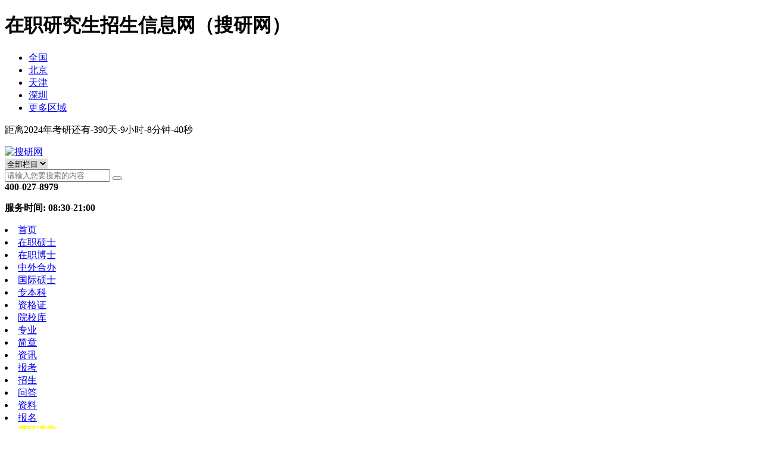

--- FILE ---
content_type: text/html
request_url: http://iccd.org.cn/n/2070.html
body_size: 9669
content:
<!DOCTYPE html>
<html lang="en">
<head>
<meta charset="utf-8">
<meta http-equiv="pragma" content="no-cache"> 
<meta http-equiv="Cache-Control" content="no-cache, must-revalidate">
<title>报考兰州大学金融专硕需要参加考试吗？（在职研究生）-搜研网</title>
<meta name="keywords" content="报考,兰州,大学,金融,专硕,需要,参加,考试,吗," />
<meta name="description" content="如今面对职场岗位激烈的竞争，如何更好的提升自身综合实力是当下需要考虑的问题，于是部分学员选择报考 兰州大学金融专硕 ，以此来助力自己升职加薪、评定职称。那么报考该校" />
<meta http-equiv="mobile-agent" content="format=html5;url=http://www.iccd.org.cn/n/2070.html">
<meta name="applicable-device" content="pc,mobile" />
<meta http-equiv="Cache-Control" content="no-transform" /> 
<meta http-equiv="Cache-Control" content="no-siteapp" />
<meta name="viewport" content="width=device-width,initial-scale=1.0,user-scalable=yes" />
<link rel="shortcut icon" type="image/x-icon" href="/favicon.ico">
<script type="text/javascript" src="/templets/duyan/style/js/jquery-1.12.4.min.js"></script>
<script type="text/javascript" src="/templets/duyan/style/js/config.js"></script>
<!--[if lte IE 9]><!-->
<script type="text/javascript" src="/templets/duyan/style/js/jquery-1.5.2.min.js"></script>
<!--<![endif]-->
<!--[if (gte IE 10)|!(IE)]><!-->
<script type="text/javascript" src="/templets/duyan/style/js/jquery-2.1.1.min.js"></script>
<!--<![endif]-->
<script type="text/javascript" src="/templets/duyan/style/js/common.js"></script>
<script type="text/javascript" src="/templets/duyan/style/js/page.js"></script>
<link rel="stylesheet" type="text/css" href="/templets/duyan/style/css/common.css">
<link rel="stylesheet" type="text/css" href="/templets/duyan/style/css/style_index.css">
<link rel="stylesheet" type="text/css" href="/templets/duyan/style/css/academy.css">
<link rel="stylesheet" type="text/css" href="/templets/duyan/style/css/style.css">
<link rel="stylesheet" type="text/css" href="/templets/duyan/style/css/know.css">
<link rel="stylesheet" type="text/css" href="/templets/duyan/style/css/comment.css">
<link rel="stylesheet" type="text/css" href="/templets/duyan/style/css/gongsi.css">
<link rel="stylesheet" type="text/css" href="/templets/duyan/style/css/baoming.css">
<link rel="stylesheet" type="text/css" href="/templets/duyan/style/css/diqu.css">
<link rel="stylesheet" type="text/css" href="/templets/duyan/style/css/new_style.css">
<link rel="stylesheet" type="text/css" href="/templets/duyan/style/css/iconfont.css">
<link rel="stylesheet" type="text/css" href="/templets/duyan/style/css/zhaosheng.css">
</head>
<body>
    <!-- 最外层背景层 -->
    <div id="wrapEst">
        <!-- 版心内容 -->
        <div class="plentCenter">
            <div class="titleTopWrap">
	<div class="titleTop">
		<!-- 招聘 -->
		<h1 class="If">在职研究生招生信息网（搜研网）</h1>
		<!-- 导航 -->
		<ul>
			<li class="If"><a href="/plus/list.php?tid=7" title="点击切换城市">全国</a></li>
			<li class="If"><a href="/plus/list.php?tid=7&ssdq=北京" rel="nofollow">北京</a></li>
			<li class="If"><a href="/plus/list.php?tid=7&ssdq=天津" rel="nofollow">天津</a></li>
			<li class="If"><a href="/plus/list.php?tid=7&ssdq=深圳" rel="nofollow">深圳</a></li>
			<li class="If"><a href="#" class="addressMore">更多区域</a></li>
			<div class="addresses" style="display: none;">
				<a href="/plus/list.php?tid=7&ssdq=北京" rel="nofollow">北京</a>
				<a href="/plus/list.php?tid=7&ssdq=天津" rel="nofollow">天津</a>
				<a href="/plus/list.php?tid=7&ssdq=深圳" rel="nofollow">深圳</a>
				<a href="/plus/list.php?tid=7&ssdq=广州" rel="nofollow">广州</a>
				<a href="/plus/list.php?tid=7&ssdq=上海" rel="nofollow">上海</a>
				<a href="/plus/list.php?tid=7&ssdq=浙江" rel="nofollow">浙江</a>
				<a href="/plus/list.php?tid=7&ssdq=湖北" rel="nofollow">湖北</a>
				<a href="/plus/list.php?tid=7&ssdq=重庆" rel="nofollow">重庆</a>
				<a href="/plus/list.php?tid=7&ssdq=河北" rel="nofollow">河北</a>
				<a href="/plus/list.php?tid=7&ssdq=山西" rel="nofollow">山西</a>
				<a href="/plus/list.php?tid=7&ssdq=内蒙古" rel="nofollow">内蒙古</a>
				<a href="/plus/list.php?tid=7&ssdq=辽宁" rel="nofollow">辽宁</a>
				<a href="/plus/list.php?tid=7&ssdq=吉林" rel="nofollow">吉林</a>
				<a href="/plus/list.php?tid=7&ssdq=黑龙江" rel="nofollow">黑龙江</a>
				<a href="/plus/list.php?tid=7&ssdq=江苏" rel="nofollow">江苏</a>
				<a href="/plus/list.php?tid=7&ssdq=安徽" rel="nofollow">安徽</a>
				<a href="/plus/list.php?tid=7&ssdq=福建" rel="nofollow">福建</a>
				<a href="/plus/list.php?tid=7&ssdq=江西" rel="nofollow">江西</a>
				
			</div>
		</ul>
		<div class="buttonTop">
		    <div class="head_r" id="destoon_member"><p>距离2024年考研还有<span></span></p>
                <script>
                  var oSpan = document.getElementsByTagName('span')[0];
                  function tow(n) {
                    return n >= 0 && n < 10 ? '0' + n : '' + n;
                  }
                  function getDate() {
                    var oDate = new Date();//获取日期对象
                    var oldTime = oDate.getTime();//现在距离1970年的毫秒数
                    var newDate = new Date('2024/12/23 00:00:00');
                    var newTime = newDate.getTime();//2019年距离1970年的毫秒数
                    var second = Math.floor((newTime - oldTime) / 1000);//未来时间距离现在的秒数
                    var day = Math.floor(second / 86400);//整数部分代表的是天；一天有24*60*60=86400秒 ；
                    second = second % 86400;//余数代表剩下的秒数；
                    var hour = Math.floor(second / 3600);//整数部分代表小时；
                    second %= 3600; //余数代表 剩下的秒数；
                    var minute = Math.floor(second / 60);
                    second %= 60;
                    var str = tow(day) + '<span class="time">天</span>'
                        + tow(hour) + '<span class="time">小时</span>'
                        + tow(minute) + '<span class="time">分钟</span>'
                        + tow(second) + '<span class="time">秒</span>';
                    oSpan.innerHTML = str;
                  }
                  getDate();
                  setInterval(getDate, 1000);
                </script>
            </div>
        </div>
	</div>
</div>
<div class="logHeader">
	<a href="/"><img src="/templets/duyan/style/picture/logo.png" alt="搜研网"></a>
<form id="destoon_search" action="/plus/search.php" onsubmit="return Dsearch(1);">
	<input type="hidden" name="moduleid" value="30" id="destoon_moduleid">
	<input type="hidden" name="spread" value="0" id="destoon_spread">
		<div class="seach">
			<div class="quanbu If">
        		<select name="typeid" class="search-option" id="destoon_select" style="outline: none;border: none;height: 100%;">
        			<option value='0' selected='1'>全部栏目</option>
        			<option value='7'>院校库</option>
        			<option value='8'>简章</option>
        			<option value='9'>资讯</option>
        		</select>
			</div>
			<input name="q" type="text" class="If" id="destoon_kw" placeholder="请输入您要搜索的内容" />
			<button class="Ir seachButton search_s"> </button>
		</div>
	</form>
	<b>
		<span>400-027-8979</span>
		<p> 服务时间: 08:30-21:00</p>
	</b>
</div>
<!-- 主导航栏 -->
<div id="nav">
	<div class="navCont ">
			<li class="If"><a href="/">首页</a></li>
			<li class="If ">
			<a class="hide" href="/plus/list.php?tid=1" title="在职硕士">
			在职硕士</a>
			</li><li class="If ">
			<a class="hide" href="/plus/list.php?tid=2" title="在职博士">
			在职博士</a>
			</li><li class="If ">
			<a class="hide" href="/plus/list.php?tid=3" title="中外合办">
			中外合办</a>
			</li><li class="If ">
			<a class="hide" href="/plus/list.php?tid=4" title="国际硕士">
			国际硕士</a>
			</li><li class="If ">
			<a class="hide" href="/plus/list.php?tid=5" title="专本科">
			专本科</a>
			</li><li class="If ">
			<a class="hide" href="/plus/list.php?tid=6" title="资格证">
			资格证</a>
			</li><li class="If ">
			<a class="hide" href="/plus/list.php?tid=7" title="院校库">
			院校库</a>
			</li><li class="If ">
			<a class="hide" href="/plus/list.php?tid=47" title="专业">
			专业</a>
			</li><li class="If ">
			<a class="hide" href="/plus/list.php?tid=8" title="简章">
			简章</a>
			</li><li class="If ">
			<a class="hide" href="/n/" title="资讯">
			资讯</a>
			</li><li class="If ">
			<a class="hide" href="/plus/list.php?tid=18" title="报考">
			报考</a>
			</li><li class="If ">
			<a class="hide" href="/plus/list.php?tid=19" title="招生">
			招生</a>
			</li><li class="If ">
			<a class="hide" href="/plus/list.php?tid=24" title="问答">
			问答</a>
			</li><li class="If ">
			<a class="hide" href="/plus/list.php?tid=25" title="资料">
			资料</a>
			</li><li class="If ">
			<a class="hide" href="/plus/list.php?tid=36" title="报名">
			报名</a>
			</li>
			<li class="If"><a style="color: #fffc00;font-weight: 600;font-size: 16px;" href="http://wk.iccd.org.cn/" rel="nofollow" target="_blank">搜研课堂</a></li>
	</div>
	<!-- 选择地区 -->
	<div class="navCont white">
			<li class="If "><a href="/plus/list.php?tid=7&ssdq=北京" rel="nofollow">北京</a></li>
			<li class="If "><a href="/plus/list.php?tid=7&ssdq=天津" rel="nofollow">天津</a></li>
			<li class="If "><a href="/plus/list.php?tid=7&ssdq=深圳" rel="nofollow">深圳</a></li>
			<li class="If "><a href="/plus/list.php?tid=7&ssdq=广州" rel="nofollow">广州</a></li>
			<li class="If "><a href="/plus/list.php?tid=7&ssdq=上海" rel="nofollow">上海</a></li>
			<li class="If "><a href="/plus/list.php?tid=7&ssdq=浙江" rel="nofollow">浙江</a></li>
			<li class="If "><a href="/plus/list.php?tid=7&ssdq=湖北" rel="nofollow">湖北</a></li>
			<li class="If "><a href="/plus/list.php?tid=7&ssdq=湖南" rel="nofollow">湖南</a></li>
			<li class="If "><a href="/plus/list.php?tid=7&ssdq=重庆" rel="nofollow">重庆</a></li>
			<li class="If "><a href="/plus/list.php?tid=7&ssdq=河北" rel="nofollow">河北</a></li>
			<li class="If "><a href="/plus/list.php?tid=7&ssdq=山西" rel="nofollow">山西</a></li>
			<li class="If "><a href="/plus/list.php?tid=7&ssdq=内蒙古" rel="nofollow">内蒙古</a></li>
			<li class="If "><a href="/plus/list.php?tid=7&ssdq=辽宁" rel="nofollow">辽宁</a></li>
			<li class="If "><a href="/plus/list.php?tid=7&ssdq=吉林" rel="nofollow">吉林</a></li>
			<li class="If "><a href="/plus/list.php?tid=7&ssdq=黑龙江" rel="nofollow">黑龙江</a></li>
			<li class="If "><a href="/plus/list.php?tid=7&ssdq=江苏" rel="nofollow">江苏</a></li>
			<li class="If "><a href="/plus/list.php?tid=7&ssdq=安徽" rel="nofollow">安徽</a></li>
			<li class="If "><a href="/plus/list.php?tid=7&ssdq=福建" rel="nofollow">福建</a></li>
			<li class="If "><a href="/plus/list.php?tid=7&ssdq=江西" rel="nofollow">江西</a></li>
			<li class="If "><a href="/plus/list.php?tid=7&ssdq=国外" rel="nofollow">国外</a></li>
	</div>
</div>
            <!-- acadeCenter -->
            <!-- 中心区域 -->
            <div class="detaiCenter">
                <div class="leftServe">
                    <div class="tit">关注公众号<p>招生咨询08:00-24:00</p></div>
                    <div class="cont">
                        <img src="/templets/duyan/style/picture/wxgzh.jpg" alt="微信公众号">
                        <p>微信公众号</p>
                    </div>
                    <div class="cont">
                        <img src="/templets/duyan/style/picture/gfwx.jpg" alt="官方微信">
                        <p class="colorfff">官方微信</p>
                    </div>
                    <div class="btn">微信扫一扫</div>
                </div>
                <!-- 当前位置 -->
                <div class="current">
                   <div class="nav"><a href='http://www.iccd.org.cn/'>搜研网</a> > <a href='/n/'>资讯</a> > 报考兰州大学金融专硕需要参加考试吗？（在职研究生）</div>
                </div>
                <!-- 内容区 -->
                <div class="detaiContWrap" style="overflow: hidden;">
                    <!-- 左边栏 -->
                    <div class="detaiContWrapLeft If">
                        <h1 style="text-align: center;margin-top: 50px;">报考兰州大学金融专硕需要参加考试吗？（在职研究生）</h1>
                        <div class="detaiLeftHeader">
                            <span class="detaiHeaderLeft If">来源：在职研究生报考服务平台</span>
                            <span class="detaiHeaderLeft If">发布时间：2021-12-04</span>
                            <div class="detaiHeaderRight Ir">
                                <span class="If">分享到 ：
                                <div class="tool">
                                <i class="like" onclick="Dlike(28, 134, 0);">点赞 <b id="like-28-134-0">1</b></i>
                                <i class="share">分享 <b>9</b></i>
                                </div>
                                </span>
                            </div>
                        </div>
                        <div class="detaoLeftCont">
                            &nbsp; &nbsp; &nbsp; &nbsp; &nbsp;&nbsp;<span style="color: rgb(102, 102, 102); font-family: &quot;PingFang SC&quot;, &quot;Helvetica Neue&quot;, Helvetica, Arial, &quot;Hiragino Sans GB&quot;, &quot;Heiti SC&quot;, &quot;Microsoft YaHei&quot;, &quot;WenQuanYi Micro Hei&quot;, sans-serif; font-size: 16px;">如今面对职场岗位激烈的竞争，如何更好的提升自身综合实力是当下需要考虑的问题，于是部分学员选择报考</span><a class="keylink" href="http://www.iccd.org.cn" style="text-decoration-line: none; outline: none; color: rgb(56, 110, 211); border-bottom: 1px dotted rgb(56, 110, 211); font-family: &quot;PingFang SC&quot;, &quot;Helvetica Neue&quot;, Helvetica, Arial, &quot;Hiragino Sans GB&quot;, &quot;Heiti SC&quot;, &quot;Microsoft YaHei&quot;, &quot;WenQuanYi Micro Hei&quot;, sans-serif; font-size: 16px;" target="_blank" title="兰州大学金融专硕">兰州大学金融专硕</a><span style="color: rgb(102, 102, 102); font-family: &quot;PingFang SC&quot;, &quot;Helvetica Neue&quot;, Helvetica, Arial, &quot;Hiragino Sans GB&quot;, &quot;Heiti SC&quot;, &quot;Microsoft YaHei&quot;, &quot;WenQuanYi Micro Hei&quot;, sans-serif; font-size: 16px;">，以此来助力自己升职加薪、评定职称。那么报考该校金融专硕需要参加考试吗？下面来进行解析。</span><br />
<br />
<div style="text-align: center;">
	<span style="color: rgb(102, 102, 102); font-family: &quot;PingFang SC&quot;, &quot;Helvetica Neue&quot;, Helvetica, Arial, &quot;Hiragino Sans GB&quot;, &quot;Heiti SC&quot;, &quot;Microsoft YaHei&quot;, &quot;WenQuanYi Micro Hei&quot;, sans-serif; font-size: 16px;"><img alt="" src="/uploads/allimg/211204/1-211204152123X3.jpg" style="width: 450px; height: 300px;" /></span><br />
	&nbsp;</div>
<div>
	<p style="margin: 0px 0px 15px; padding: 0px; line-height: 36px; font-size: 16px; color: rgb(102, 102, 102); font-family: &quot;PingFang SC&quot;, &quot;Helvetica Neue&quot;, Helvetica, Arial, &quot;Hiragino Sans GB&quot;, &quot;Heiti SC&quot;, &quot;Microsoft YaHei&quot;, &quot;WenQuanYi Micro Hei&quot;, sans-serif;">
		<strong>需要参加考试吗？</strong></p>
	<p style="margin: 0px 0px 15px; padding: 0px; line-height: 36px; font-size: 16px; color: rgb(102, 102, 102); font-family: &quot;PingFang SC&quot;, &quot;Helvetica Neue&quot;, Helvetica, Arial, &quot;Hiragino Sans GB&quot;, &quot;Heiti SC&quot;, &quot;Microsoft YaHei&quot;, &quot;WenQuanYi Micro Hei&quot;, sans-serif;">
		　　报考<a class="keylink" href="http://www.iccd.org.cn" style="text-decoration-line: none; outline: none; color: rgb(56, 110, 211); border-bottom: 1px dotted rgb(56, 110, 211);" target="_blank" title="兰州大学在职研究生">兰州大学在职研究生</a>金融专硕需要参加考试。该校金融专硕招生方式与统招生一致，考生符合招生条件后，需经研招网进行报名并通过现场确认获得考试资格。入学先参加全国联考，联考时间在每年12月底或是次年1月初。联考成绩达到国家线且满足院校线后，进入院校复试，复试时间在每年3-4月份，最终院校凭借考生两次考试成绩择优录取。<br />
		&nbsp;</p>
	<p style="margin: 0px 0px 15px; padding: 0px; line-height: 36px; font-size: 16px; color: rgb(102, 102, 102); font-family: &quot;PingFang SC&quot;, &quot;Helvetica Neue&quot;, Helvetica, Arial, &quot;Hiragino Sans GB&quot;, &quot;Heiti SC&quot;, &quot;Microsoft YaHei&quot;, &quot;WenQuanYi Micro Hei&quot;, sans-serif;">
		<strong>考试难度大不大？</strong></p>
	<p style="margin: 0px 0px 15px; padding: 0px; line-height: 36px; font-size: 16px; color: rgb(102, 102, 102); font-family: &quot;PingFang SC&quot;, &quot;Helvetica Neue&quot;, Helvetica, Arial, &quot;Hiragino Sans GB&quot;, &quot;Heiti SC&quot;, &quot;Microsoft YaHei&quot;, &quot;WenQuanYi Micro Hei&quot;, sans-serif;">
		　　该校金融专硕全国联考由教育部统一命题，且不设固定分数线，其分数线根据每年的报考人数、招生人群、报考难度等多种因素而定。此外，此次考试机会每年只有一次，如若失败需等到来年再次报考，考试难度相对较大，建议大家提前备考。联考通过后，进入院校复试，复试是考生能否进入心仪院校的关键所在，切莫掉以轻心。<br />
		<br />
		通过上述内容介绍，大家了解到报考兰州大学金融专硕入学需依次参加全国联考和院校复试两次考试，两次考试都有一定的难度，建议大家提前做好备考工作，争取以优异的成绩通过两次考试获得入学名额。</p>
</div>
<br />

							<div class="detaiName Ir">
							    <p>本文《报考兰州大学金融专硕需要参加考试吗？（在职研究生）》由搜研网整理发布，感谢您的阅读。</p>
                                <p>（声明：部分文本及图片内容来源于网络，如有侵权请联系删除！）</p>
                            </div>
                            <div class="detaiBottom If">
                             <div class="syp If">上一篇：<a href='/n/2069.html'>西南科技大学金融专硕有哪些优势？（在职研究生）</a> </div>
                             <div class="xyp Ir">下一篇：<a href='/n/2071.html'>华北理工大学非全日制研究生可以免试入学吗？</a> </div>
                            </div>
                        </div>
                    </div>
                    <!-- 右边栏 -->
                    <div class="detaiContWrapRight Ir">
                        <!-- 资讯信息 -->
                       <div class="cMessage">
                            <div class="cMessageHeader">
                                <h3 class="If">资讯信息</h3>
                                <div class="cMessaheNav Ir">
                                    <a href="javascript:;" class="cMactive">最新</a>
                                    <a href="javascript:;">热门</a>
                                </div>
                            </div>
                            <ul class="cMessageList CmlistOne">
							<li><a href='/plus/view.php?aid=7628'>华东交通大学同等学力申硕招生简章</a></li>
<li><a href='/plus/view.php?aid=7627'>2023年同等学力申硕院校推荐</a></li>
<li><a href='/n/7623.html'>哪些学校在职考研容易上</a></li>
<li><a href='/n/7624.html'>同等学力申硕考试报名时间是什么时候</a></li>
<li><a href='/n/7617.html'>上海师范大学非全日制研究生报名及考试时间2</a></li>

                            </ul>
							<ul class="cMessageList CmlistTwo" style="display: none;">
							<li><a href='/n/483.html'>教育部发文:将逐步提高艺考文化课录取线</a></li>
<li><a href='/n/444.html'>清华开学典礼演讲:不讲成功，讲“失败”！</a></li>
<li><a href='/n/442.html'>世界大学排名发布 清华北大并列亚洲第一</a></li>
<li><a href='/plus/view.php?aid=369'>2021考研政治真题及答案解析(完整版)</a></li>
<li><a href='/plus/view.php?aid=368'>2020考研政治真题及答案解析</a></li>

							 </ul>
                        </div>
                        <!-- 热门简章 -->
                       <div class="hotRules">
                            <div class="cMessageHeader">
                                <h3 class="If">热门简章</h3>
                                <div class="cMessaheNav Ir">
                                    <a href="javascript:;" class="cMactive">最新</a>
                                    <a href="javascript:;">热门</a>
                                </div>
                            </div>
                            <div class="hotRulesCont hotOne">
							<div class="hotRulesList">
                                    <a href="/plus/view.php?aid=7625" title="山东中医药大学同等学力申博招生简章">
                                        <div class="hotRulesListT">山东中医药大学同等学力申博招生简章</div>
                                        <div class="hotRulersBottom">
                                            <span>学费:</span><em style="color:red">详询客服</em>
                                            <span>学制:</span><em style="color:red"></em>
                                            <span>方式:</span><em></em>
                                        </div>
                                    </a>
                                </div>
<div class="hotRulesList">
                                    <a href="/plus/view.php?aid=7626" title="（在职博士）武汉理工大学同等学力申博">
                                        <div class="hotRulesListT">（在职博士）武汉理工大学同等学力申博</div>
                                        <div class="hotRulersBottom">
                                            <span>学费:</span><em style="color:red">详询客服</em>
                                            <span>学制:</span><em style="color:red">3年</em>
                                            <span>方式:</span><em></em>
                                        </div>
                                    </a>
                                </div>
<div class="hotRulesList">
                                    <a href="/plus/view.php?aid=2075" title="2022年中国人民大学财政金融学院金融学专">
                                        <div class="hotRulesListT">2022年中国人民大学财政金融学院金融学专</div>
                                        <div class="hotRulersBottom">
                                            <span>学费:</span><em style="color:red">42000</em>
                                            <span>学制:</span><em style="color:red">1.5年</em>
                                            <span>方式:</span><em>面授班</em>
                                        </div>
                                    </a>
                                </div>
<div class="hotRulesList">
                                    <a href="/plus/view.php?aid=2022" title="对外经济贸易大学排名（对外经济贸易大">
                                        <div class="hotRulesListT">对外经济贸易大学排名（对外经济贸易大</div>
                                        <div class="hotRulersBottom">
                                            <span>学费:</span><em style="color:red">4万~6万</em>
                                            <span>学制:</span><em style="color:red">3年</em>
                                            <span>方式:</span><em>面授班、网络班</em>
                                        </div>
                                    </a>
                                </div>

                            </div>
                            <div class="hotRulesCont hotTwo" style="display: none;">
							<div class="hotRulesList">
                                    <a href="/plus/view.php?aid=1779" title="玛丽伍德工商管理硕士(MBA)学位项目招生">
                                        <div class="hotRulesListT">玛丽伍德工商管理硕士(MBA)学位项目招生</div>
                                        <div class="hotRulersBottom">
                                            <span>学费:</span><em style="color:red">详询客服</em>
                                            <span>学制:</span><em style="color:red">1.5年</em>
                                            <span>方式:</span><em>线上+线下</em>
                                        </div>
                                    </a>
                                </div>
<div class="hotRulesList">
                                    <a href="/plus/view.php?aid=1751" title="新乡医学院基础医学在职研究生招生简章">
                                        <div class="hotRulesListT">新乡医学院基础医学在职研究生招生简章</div>
                                        <div class="hotRulersBottom">
                                            <span>学费:</span><em style="color:red">3.2万</em>
                                            <span>学制:</span><em style="color:red">2年</em>
                                            <span>方式:</span><em>网络教学班</em>
                                        </div>
                                    </a>
                                </div>
<div class="hotRulesList">
                                    <a href="/plus/view.php?aid=213" title="新乡医学院同等学力人员申请硕士学位">
                                        <div class="hotRulesListT">新乡医学院同等学力人员申请硕士学位</div>
                                        <div class="hotRulersBottom">
                                            <span>学费:</span><em style="color:red">详询客服</em>
                                            <span>学制:</span><em style="color:red">2年</em>
                                            <span>方式:</span><em>混合教学</em>
                                        </div>
                                    </a>
                                </div>
<div class="hotRulesList">
                                    <a href="/plus/view.php?aid=22" title="华北电力大学计算机科学与技术专业同等">
                                        <div class="hotRulesListT">华北电力大学计算机科学与技术专业同等</div>
                                        <div class="hotRulersBottom">
                                            <span>学费:</span><em style="color:red">3~10万</em>
                                            <span>学制:</span><em style="color:red">1.5-2年</em>
                                            <span>方式:</span><em>网络教学班</em>
                                        </div>
                                    </a>
                                </div>

                            </div>
                        </div>
                        <div class="answer">
                            <div class="cMessageHeader">
                                <h3 class="If">在线答疑</h3>
                                <div class="cMessaheNav Ir">
                                    <a href="/plus/list.php?tid=7" class="cMactive">更多</a>
                                </div>
                            </div>
                            <div class="answerOne">
                            <!-- 提问 -->
							<div class="quiz">
                                    <div class="quizLogo If">
                                        问
                                    </div>
                                    <div class="quizCont"><a href="/plus/view.php?aid=2002">学位网学位认证报告如何查询下载？</a></div>
                                </div>
<div class="quiz">
                                    <div class="quizLogo If">
                                        问
                                    </div>
                                    <div class="quizCont"><a href="/plus/view.php?aid=382">沈阳医学院在职研究生报考流程</a></div>
                                </div>
<div class="quiz">
                                    <div class="quizLogo If">
                                        问
                                    </div>
                                    <div class="quizCont"><a href="/plus/view.php?aid=376">考财务管理在职研究生难吗?</a></div>
                                </div>
<div class="quiz">
                                    <div class="quizLogo If">
                                        问
                                    </div>
                                    <div class="quizCont"><a href="/plus/view.php?aid=375">湖南在职研究生学费高吗?</a></div>
                                </div>
<div class="quiz">
                                    <div class="quizLogo If">
                                        问
                                    </div>
                                    <div class="quizCont"><a href="/plus/view.php?aid=374">工商管理(MBA)在职研究生报考流程有哪些?</a></div>
                                </div>
<div class="quiz">
                                    <div class="quizLogo If">
                                        问
                                    </div>
                                    <div class="quizCont"><a href="/plus/view.php?aid=373">函授本科能不能考心理学在职研究生?</a></div>
                                </div>

                            </div>
                        </div>
                    </div>
                </div>
            </div>
       </div>
    </div>
            <!-- 页脚 -->
<script>(function() {var _53code = document.createElement("script");_53code.src = "https://tb.53kf.com/code/code/ab532d4699e09fb035897072ce7af92d4/8";var s = document.getElementsByTagName("script")[0]; s.parentNode.insertBefore(_53code, s);})();</script>
</head>
<script src="/templets/duyan/style/js/jquery-1.8.3.min.js"></script>
<script src="/templets/duyan/style/js/jquery.SuperSlide.2.1.3.js"></script>
<script type="text/javascript">
    $(".quanbu ").mouseover(function() {
           $(".noneNAv ").show();
           $(".sanjiao ").hide();
           $(".seachHover ").show();
       })
       $(".quanbu ").mouseout(function() {
           $(".noneNAv ").hide()
           $(".sanjiao ").show();
           $(".seachHover ").hide();
       })
       $(".noneNAv ").mouseover(function() {
           $(".noneNAv ").show()
           $(".sanjiao ").hide();
           $(".seachHover ").show();
       })
       $(".noneNAv ").mouseout(function() {
           $(".noneNAv ").hide()
           $(".sanjiao ").show();
           $(".seachHover ").hide();
       })
    $(document).ready(function(){
        $("#floatShow").bind("click",function(){
            $("#onlineService").animate({width:"show", opacity:"show"}, "normal" ,function(){
            $("#onlineService").show();
            });
            $("#floatShow").attr("style","display:none");
            $("#floatHide").attr("style","display:block");
            return false;
        });
        $("#floatHide").bind("click",function(){
            $("#onlineService").animate({width:"hide", opacity:"hide"}, "normal" ,function(){
            $("#onlineService").hide();
            });
            $("#floatShow").attr("style","display:block");
            $("#floatHide").attr("style","display:none");
            return false;
        });   
    });
    function guanbi(){
        $(".pc_block").hide();
    }
    $(".addressMore ").mouseover(function() {
        $(".addresses ").show();
        $(".xia").text("∧")
    })
    $(".addressMore ").mouseout(function() {
        $(".addresses ").hide();
        $(".xia").text("∨")
    })
    $(".addresses ").mouseover(function() {
        $(".addresses ").show();
        $(".xia").text("∧")
    })
    $(".addresses ").mouseout(function() {
            $(".addresses ").hide();
            $(".xia").text("∨")
        })
        // ******************************************
    $(".guanButton ").mouseover(function() {
        $(".guanfang ").show()
    })
    $(".guanButton ").mouseout(function() {
        $(".guanfang ").hide();
    })
    $(".guanfang ").mouseover(function() {
        $(".guanfang ").show()
    })
    $(".guanfang ").mouseout(function() {
            $(".guanfang ").hide()
        })
        // ********************
    $(".moreEst ").mouseover(function() {
        $(".genduo ").show()
        $(".moreXia").text("∧")
    })
    $(".moreEst ").mouseout(function() {
        $(".genduo ").hide();
        $(".moreXia").text("∨")
    })
    $(".genduo ").mouseover(function() {
        $(".genduo ").show()
        $(".moreXia").text("∧")
    })
    $(".genduo ").mouseout(function() {
        $(".genduo ").hide()
        $(".moreXia").text("∨")
    })
</script>
<script>
    jQuery(".con_box_r").slide({mainCell:".bd ul",autoPlay:true,});
    jQuery(".job_doc_box3").slide({});
     jQuery(".tab_box2").slide({effect:"left"});
    jQuery(".new_tab_zx").slide({});
</script>
<script>jQuery(".leibie_item").slide({});</script>
<div id="online_qq_layer">
    <div id="online_qq_tab">
        <a id="floatShow" style="display:none;" href="javascript:void(0);">收缩</a> 
        <a id="floatHide" style="display:block;" href="javascript:void(0);">展开</a>
    </div>
    <div id="onlineService" style="display: block;">
        <div class="onlineMenu">
            <h3 class="tQQ">QQ在线客服</h3>
            <ul>
                <li class="tli zixun">QQ咨询</li>
                <li><a href="tencent://message/?uin=2603669357&Site=Sambow&Menu=yes"><img src="/templets/duyan/style/picture/pa.gif" width="74" height="22" alt="客服001"></a></li>
                <li><a href="tencent://message/?uin=312078842&Site=Sambow&Menu=yes"><img src="/templets/duyan/style/picture/pa.gif" width="74" height="22" alt="客服001"></a></li>
                <li class="tli fufei">VIP客服</li>
                <li class="last"><a href="tencent://message/?uin=1943461816&Site=Sambow&Menu=yes"><img src="/templets/duyan/style/picture/pa.gif" width="74" height="22" alt="客服001"></a></li>
            </ul>
        </div>
        <div class="wyzx">
            <a href="https://tb.53kf.com/code/client/ab532d4699e09fb035897072ce7af92d4/8"><img src="/templets/duyan/style/picture/right_float_web.png" width="122" height="50" alt="网页咨询"></a>
        </div>
        <div class="onlineMenu">
            <ul>
                <li class="last"><a class="newpage" href="javascript:window.scrollTo( 0, 0 );">返回顶部</a></li>
            </ul>
        </div>
        <div class="btmbg"></div>
    </div>
</div>
<div class="foodEst ">
	<div class="foodWrap ">
		<ul class="foodNav ">
			<li class="If "><a href="/plus/list.php?tid=39">关于我们</a></li>
			<li class="If "><a>考研辅导</a></li>
			<li class="If "><a>关注我们</a></li>
			<li class="If "><a>微信公众号</a></li>
			<li class="If "><a>官方微信</a></li>
			<li class="If "><a>官方微博</a></li>
			<li class="If "><a>在线咨询</a></li>
		</ul>
		<div class="foodClass ">
			<ul class="If ">
				<li><a href="/plus/list.php?tid=40" target="_blank">联系我们</a></li>
				<li><a href="/plus/list.php?tid=36" target="_blank">报名中心</a></li>
				<li><a href="/plus/list.php?tid=41" target="_blank">网站地图</a></li>
				<li><a href="/plus/list.php?tid=43" target="_blank">法律声明</a></li>
			</ul>
			<ul class="If ">
				<li><a href="/plus/list.php?tid=1" target="_blank">在职硕士</a></li>
				<li><a href="/plus/list.php?tid=2" target="_blank">在职博士</a></li>
				<li><a href="/plus/list.php?tid=3" target="_blank">中外合办</a></li>
				<li><a href="/plus/list.php?tid=4" target="_blank">国际硕士</a></li>
			</ul>
			<ul class="If ">
				<li><a href="https://weibo.com/u/7629255671" rel='nofollow' target="_blank">新浪微博</a></li>
			</ul>
			<ul class="If weixing">
				<dl>
					<img src="/templets/duyan/style/picture/wxgzh.jpg" alt="搜研网公众号">
				</dl>
				<dd>
					<p>扫码关注</p>
					<p>搜研网公众号</p>
				</dd>
			</ul>
			<ul class="If weixing">
				<dl>
					<img src="/templets/duyan/style/picture/gfwx.jpg" alt="搜研网官方微信">
				</dl>
				<dd>
					<p>扫码关注</p>
					<p>搜研网官方微信</p>
				</dd>
			</ul>
			<ul class="If weixing">
				<dl>
					<img src="/templets/duyan/style/picture/gfwb.jpg" alt="搜研网官方微博">
				</dl>
				<dd>
					<p>扫码关注</p>
					<p>搜研网官方微博</p>
				</dd>
			</ul>
			<ul class="If foodTel ">
				<p style="color:red;margin-bottom: 23px;font-size: x-large; ">400-027-8979</p>
				<p>服务时间：</p>
				<p>周一到周日(8:30-23:00)</p>
				<p>3400983001@qq.com</p>
			</ul>
		</div>
		<div class="heng "></div>
		<div class="foodLogo ">
			<div class="If "><img src="/templets/duyan/style/picture/foodLogo_03.png" alt="搜研网"></div>
			<div class="h1Right Ir ">
				<p>Copyright &copy; 2018-2021 搜研网 版权所有</p>
				<p>总部地址：武汉市武昌区中北路24号</p>
				<p><img rel="nofollow" src="http://www.beian.gov.cn/img/new/gongan.png">
				公安备案号：<a href="http://www.beian.gov.cn/portal/registerSystemInfo?recordcode=42010602004580" rel='nofollow' target="_blank">42010602004580</a>
				ICP备案号：<a href="https://beian.miit.gov.cn/" rel='nofollow' target="_blank">鄂ICP备2021009518号</a></p>
			</div>
		</div>
	</div>
</div>
<link href="//netdna.bootstrapcdn.com/font-awesome/4.7.0/css/font-awesome.min.css" rel="stylesheet">
<div class="btmFixed">
    <a href="https://tb.53kf.com/code/client/ab532d4699e09fb035897072ce7af92d4/8" class="zxzx"><i class="fa fa-skyatlas"></i>在线咨询</a>
    <a href="/plus/list.php?tid=7"><i class="fa fa-bank"></i>院校库</a>
    <a href="/plus/list.php?tid=47"><i class="fa fa-mortar-board"></i>专业库</a>
    <a href="/plus/list.php?tid=8"><i class="fa fa-book"></i>简章库</a>
    <a href="tel:4000278979"><i class="fa fa-phone"></i>400-027-8979</a>
</div>
<script>
var _hmt = _hmt || [];
(function() {
  var hm = document.createElement("script");
  hm.src = "https://hm.baidu.com/hm.js?6b5b4d31b805690a8c503cd084d068d1";
  var s = document.getElementsByTagName("script")[0]; 
  s.parentNode.insertBefore(hm, s);
})();
</script>
<script type=application/ld+json>{
	"@context": {
		"@context": {
			"images": {
			  "@id": "http://schema.org/image",
			  "@type": "@id",
			  "@container": "@list"
			},
			"title": "http://schema.org/headline",
			"description": "http://schema.org/description",
			"pubDate": "http://schema.org/DateTime"
		}
	},
	"@id": "http://www.iccd.org.cn/dedelogin/makehtml_archives_action.php?endid=0&startid=0&typeid=0&totalnum=4763&startdd=780&pagesize=20&seltime=0&sstime=1752196342&stime=&etime=&uptype=mkall&mkvalue=0&isremote=0&serviterm=",
	"title": "报考兰州大学金融专硕需要参加考试吗？（在职研究生）",
	"images": ["http://www.iccd.org.cn/uploads/allimg/211204/1-211204152123X3-lp.jpg"],
	"description": "如今面对职场岗位激烈的竞争，如何更好的提升自身综合实力是当下需要考虑的问题，于是部分学员选择报考 兰州大学金融专硕 ，以此来助力自己升职加薪、评定职称。那么报考该校",
	"pubDate": "2021-12-04T15:20:31",
	"upDate": "2021-12-04T15:22:13"
}</script>
</body>
</html>